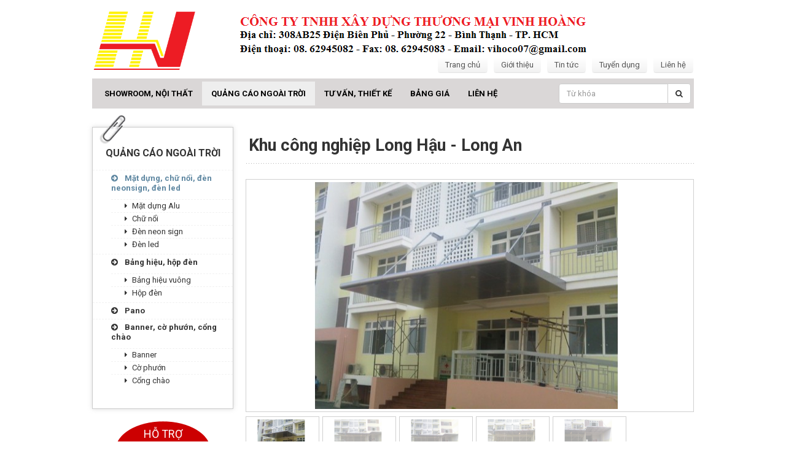

--- FILE ---
content_type: text/html; charset=utf-8
request_url: http://vinhhoang.net/khu-cong-nghiep-long-hau-long-an
body_size: 5017
content:
<!DOCTYPE html>
<!--[if IE 8 ]>
<html dir="ltr" class="ie ie8" lang="en-US"><![endif]-->
<!--[if (gte IE 9)|!(IE)]><!-->
<html dir="ltr" class="no-js" lang="en-US">
<!--<![endif]-->
<head>
<meta charset="UTF-8"/>
<title>Khu công nghiệp Long Hậu - Long An</title>
<base href="http://vinhhoang.net/"/>
<link href="http://vinhhoang.net/image/catalog/logo/favicon.png" rel="icon"/>
<meta name="abstract" content=""/>
<meta vary="User-Agent"/>
<meta http-equiv="X-UA-Compatible" content="IE=edge">
<meta http-equiv="PRAGMA" content="PUBLIC">
<meta http-equiv="content-language" content="vi"/>
<meta http-equiv="REFRESH" content="7200"/>
<meta name="viewport" content="width=device-width, initial-scale=1">
<meta name="generator" content="Công Ty TNHH Xây Dựng Thương Mại Vinh Hoàng"/>
<meta name="author" content="Công Ty TNHH Xây Dựng Thương Mại Vinh Hoàng">
<meta name="robots" content="index,follow,noodp" />
<meta name="distribution" content="global"/>
<meta name="rating" content="general"/>
<!-- Google -->
<meta name="google-site-verification" content="422MLi2o0p__BpFTxNZLWP-e0tZVXYWvkhMLBlUUcrY"/>
<!--<meta name="publisher" content="https://plus.google.com/+VN9LIFE">-->
<!-- Facebook -->
<meta property="fb:app_id" content="1015542651820710"/>
<meta property="og:site_name" content="Công Ty TNHH Xây Dựng Thương Mại Vinh Hoàng"/>
<!--<meta property="og:url" content=""/>-->
<meta property="og:image" content="http://vinhhoang.net/image/catalog/du-an/lh1.jpg"/>
<meta property="og:type" content="article"/>
<meta property="og:title" name="title" content='Khu công nghiệp Long Hậu - Long An'/>
<link rel="canonical" href="http://vinhhoang.net/khu-cong-nghiep-long-hau-long-an"/>
<script>
var BASE_URL = 'http://vinhhoang.net';
var HTTP_SEARCH = 'http://vinhhoang.net/search';
var DEBUG = true;
</script>
<link rel="stylesheet" type="text/css" href="catalog/view/javascript/GalleryView/css/jquery.galleryview-3.0-dev.css" media="screen"/>
<link rel="stylesheet" type="text/css" href="catalog/view/theme/default/scripts/build/assets/plugins/owl-carousel/owl.carousel.css" media="screen"/>
<!-- compiled CSS -->
<link rel="stylesheet" type="text/css" href="catalog/view/theme/default/scripts/build/assets/common-1.0.0.css"/>
<!-- Compiled JavaScript -->
<script type="text/javascript" src="catalog/view/theme/default/scripts/build/vendor/jquery/dist/jquery.js"></script>
<script type="text/javascript" src="catalog/view/theme/default/scripts/build/vendor/magnific-popup/dist/jquery.magnific-popup.js"></script>
<script type="text/javascript" src="catalog/view/theme/default/scripts/build/src/app/scripts.js"></script>
<script type="text/javascript" src="catalog/view/javascript/GalleryView/js/jquery.easing.1.3.js"></script>
<script type="text/javascript" src="catalog/view/javascript/GalleryView/js/jquery.timers-1.2.js"></script>
<script type="text/javascript" src="catalog/view/javascript/GalleryView/js/jquery.galleryview-3.0-dev.js"></script>
<script type="text/javascript" src="catalog/view/theme/default/scripts/build/assets/plugins/owl-carousel/owl.carousel.min.js"></script>
<!-- Google Search: Rich Snippets | Structured Data -->
<!-- Sitelinks Search Box -->
<script type="application/ld+json">
{
  "@context": "http://schema.org",
  "@type": "WebSite",
  "url": "http://vinhhoang.net/",
  "potentialAction": {
    "@type": "SearchAction",
    "target": "http://vinhhoang.net/search?q={search_term_string}",
    "query-input": "required name=search_term_string"
  }
}
</script>
</head>
<body data-ng-app="app" data-ng-controller="AppController" class="project-project-26">
<div class="spinner-background">
  <span loading-spinner spinner-key="main-spinner"></span>
</div>
<div class="container">
  <div id="header" style="background-image: url('http://vinhhoang.net/image/catalog/banner/header.png')">
    <div class="logo">
            <a href="http://vinhhoang.net/"><img src="http://vinhhoang.net/image/catalog/logo/logo.png" title="Công Ty TNHH Xây Dựng Thương Mại Vinh Hoàng" alt="Công Ty TNHH Xây Dựng Thương Mại Vinh Hoàng" class="img-responsive"/></a>
          </div>
    <div class="top-menu">
      <ul>
        <li><a href="http://vinhhoang.net/" class="">Trang chủ</a></li>
        <li><a href="http://vinhhoang.net/gioi-thieu" class="">Giới thiệu</a></li>
        <li><a href="http://vinhhoang.net/index.php?route=article/all" class="">Tin tức</a></li>
        <li><a href="http://vinhhoang.net/tuyen-dung" class="">Tuyển dụng</a></li>
        <li><a href="http://vinhhoang.net/lien-he" class="">Liên hệ</a></li>
      </ul>
    </div>
  </div>
  <div id="menu" class="collapse navbar-collapse">
    <ul class="nav navbar-nav">
      <!--<li><a href="http://vinhhoang.net/">Trang Chủ</a></li>-->
                  <li><a href="http://vinhhoang.net/showroom-noi-that" class="">Showroom, Nội thất</a></li>
                        <li><a href="http://vinhhoang.net/quang-cao-ngoai-troi" class="active">Quảng cáo ngoài trời</a></li>
                        <li><a href="http://vinhhoang.net/tu-van-thiet-ke" class="">Tư vấn, Thiết kế</a></li>
                        <li class="dropdown">
        <a href="http://vinhhoang.net/bang-gia" class="dropdown-toggle">Bảng giá</a>
        <ul class="dropdown-menu">
                    <li><a href="http://vinhhoang.net/bang-gia-tam-trieuchen">Bảng giá tấm Aluminium TrieuChen</a></li>
                  </ul>
      </li>
                              <li><a href="http://vinhhoang.net/lien-he" class="">Liên hệ</a></li>
                </ul>
    <div id="search" class="pull-right">
  <div class="search-input">
    <div class="input-group">
      <input type="search" name="q" value="" placeholder="Từ khóa" class="form-control"/>
        <span class="input-group-btn">
          <button type="button" class="btn btn-default"><i class="fa fa-search"></i></button>
        </span>
    </div>
  </div>
</div>  </div>
</div>
<div id="content" class="container">
  <div class="row">
    <div class="col-xs-3"><div class="box_left">
  <div class="icon_ghim"></div>
  <div class="box-title">
        <a href="http://vinhhoang.net/quang-cao-ngoai-troi">Quảng cáo ngoài trời</a>
      </div>
  <div class="box-content">
    <div class="box_category">
      <ul>
                <li>
          <a href="http://vinhhoang.net/mat-dung-chu-noi-den-neonsign-den-led" class="current"><i class="fa fa-arrow-circle-right"></i> <span>Mặt dựng, chữ nổi, đèn neonsign, đèn led</span></a>
                    <ul class="menu_sub">
                        <li><a href="http://vinhhoang.net/mat-dung-alu"  class=""><i class="fa fa-caret-right"></i> <span>Mặt dựng Alu</span></a></li>
                        <li><a href="http://vinhhoang.net/chu-noi"  class=""><i class="fa fa-caret-right"></i> <span>Chữ nổi</span></a></li>
                        <li><a href="http://vinhhoang.net/den-neon-sign"  class=""><i class="fa fa-caret-right"></i> <span>Đèn neon sign</span></a></li>
                        <li><a href="http://vinhhoang.net/den-led"  class=""><i class="fa fa-caret-right"></i> <span>Đèn led</span></a></li>
                      </ul>
                  </li>
                <li>
          <a href="http://vinhhoang.net/bang-hieu-hop-den" class=""><i class="fa fa-arrow-circle-right"></i> <span>Bảng hiệu, hộp đèn</span></a>
                    <ul class="menu_sub">
                        <li><a href="http://vinhhoang.net/bang-hieu-vuong"  class=""><i class="fa fa-caret-right"></i> <span>Bảng hiệu vuông</span></a></li>
                        <li><a href="http://vinhhoang.net/hop-den"  class=""><i class="fa fa-caret-right"></i> <span>Hộp đèn</span></a></li>
                      </ul>
                  </li>
                <li>
          <a href="http://vinhhoang.net/pano" class=""><i class="fa fa-arrow-circle-right"></i> <span>Pano</span></a>
                  </li>
                <li>
          <a href="http://vinhhoang.net/banner-co-phuon-cong-chao" class=""><i class="fa fa-arrow-circle-right"></i> <span>Banner, cờ phướn, cổng chào</span></a>
                    <ul class="menu_sub">
                        <li><a href="http://vinhhoang.net/banner"  class=""><i class="fa fa-caret-right"></i> <span>Banner</span></a></li>
                        <li><a href="http://vinhhoang.net/co-phuon"  class=""><i class="fa fa-caret-right"></i> <span>Cờ phướn</span></a></li>
                        <li><a href="http://vinhhoang.net/cong-chao"  class=""><i class="fa fa-caret-right"></i> <span>Cổng chào</span></a></li>
                      </ul>
                  </li>
              </ul>
    </div>
  </div>
</div>
<div class="box-support">
  <div class="box-support-title">HỖ TRỢ</div>
  <div class="box-content">
    <div class="box_news">
      <ul>
        <li class="parent"><span>Phòng Kinh Doanh</span>
          <ul>
            <li>
              <div class="info">
                <span class="name">Anh Hoàng:</span>
                <span class="phone">0909378349</span>
              </div>
			  <div class="info">
                <span class="name">Chị Sa:</span>
                <span class="phone">0938 733 969 </span>
              </div>
            </li>
          </ul>
        </li>
      </ul>
    </div>
  </div>
</div>
</div>
    <div class="col-xs-9">
      <div class="project-info">
        <div class="title_sub">
          <span class="span2">Khu công nghiệp Long Hậu - Long An</span>
        </div>
                <div class="project-image">
          <ul id="myGallery">
                        <li><img src="http://vinhhoang.net/image/cache/catalog/du-an/lh1-720x370.jpg" alt=""/></li>
                        <li><img src="http://vinhhoang.net/image/cache/catalog/du-an/lh2-720x370.jpg" alt=""/></li>
                        <li><img src="http://vinhhoang.net/image/cache/catalog/du-an/lh3-720x370.jpg" alt=""/></li>
                        <li><img src="http://vinhhoang.net/image/cache/catalog/du-an/lh4-720x370.jpg" alt=""/></li>
                        <li><img src="http://vinhhoang.net/image/cache/catalog/du-an/lh5-720x370.jpg" alt=""/></li>
                        <li><img src="http://vinhhoang.net/image/cache/catalog/du-an/lh6-720x370.jpg" alt=""/></li>
                        <li><img src="http://vinhhoang.net/image/cache/catalog/du-an/lh7-720x370.jpg" alt=""/></li>
                        <li><img src="http://vinhhoang.net/image/cache/catalog/du-an/lh8-720x370.jpg" alt=""/></li>
                        <li><img src="http://vinhhoang.net/image/cache/catalog/du-an/lh9-720x370.jpg" alt=""/></li>
                      </ul>
        </div>
        <script type="text/javascript">
          $(function () {
            $('#myGallery').galleryView({
              panel_scale: 'crop',
              panel_width: 730,
              panel_height: 380,
              frame_width: 120,
              frame_height: 65,
              show_infobar: false,
              autoplay: true,
              panel_animation: 'fade',
              transition_speed: 800,
              transition_interval: 1800,
            });
          });
        </script>
                <!-- AddThis Button BEGIN -->
        <div class="addthis_toolbox addthis_default_style">
          <a class="addthis_button_facebook_like" fb:like:layout="button_count"></a>
          <a class="addthis_button_tweet"></a>
          <a class="addthis_button_pinterest_pinit"></a>
          <a class="addthis_counter addthis_pill_style"></a>
        </div>
        <script type="text/javascript" src="//s7.addthis.com/js/300/addthis_widget.js#pubid=ra-515eeaf54693130e"></script>
        <!-- AddThis Button END -->
        <div class="row">
          <div class="col-xs-12">
            <div class="project-content"><p class="MsoNormal" style="text-align: left;"><span style="font-family: &quot;Times New Roman&quot;; font-weight: bold;"><span style="font-size: 14px;">KHU CÔNG NGHIỆP LONG HẬU – LONG AN</span><o:p></o:p></span></p><p class="MsoNormal"><span style="font-family: &quot;Times New Roman&quot;; font-weight: bold;"><span style="font-size: 14px;">Thời gian thi công: Năm 2011</span><o:p></o:p></span></p><p style="margin-bottom: 0px; padding: 0px; color: rgb(51, 51, 51); text-align: justify;"><span style="font-weight: bold;"><span style="font-size: 14px;">

</span><span style="font-size: 14px;">

</span></span></p><p class="MsoNormal"><span style="font-family: &quot;Times New Roman&quot;; font-size: 14px; font-weight: bold;">Nội dung thi công: Lắp đặt Aluminium, Nhà tiền chế sắt.</span></p><p class="MsoNormal"><span style="font-family: &quot;Times New Roman&quot;; font-size: 14px; font-weight: bold;">Nhà thầu chính: CÔNG TY CỔ PHẦN U&amp;I</span><span style="font-family: &quot;Times New Roman&quot;; font-size: 14px; font-weight: bold;"><br></span></p><p class="MsoNormal" style="text-align: center; "></p><p class="MsoNormal" style="text-align: center; "></p><p class="MsoNormal" style="text-align: center; "></p><p class="MsoNormal" style="text-align: center; "></p><p class="MsoNormal" style="text-align: center; "></p><p class="MsoNormal" style="text-align: center; "></p><p class="MsoNormal" style="text-align: center; "></p><p class="MsoNormal" style="text-align: center; "></p><p class="MsoNormal" style="text-align: center; "></p><p class="MsoNormal" style="text-align: center; "></p><p class="MsoNormal" style="text-align: center; "><br></p></div>
                        <div class="duankhac">
              <p class="title_duankhac">Các dự án liên quan</p>
              <ul>
                                <li><a href="http://vinhhoang.net/cap-treo-kdl-ta-cu">CÁP TREO KDL TÀ CÚ</a></li>
                                <li><a href="http://vinhhoang.net/conghoa-garden">CONGHOA GARDEN</a></li>
                                <li><a href="http://vinhhoang.net/nidec-viet-nam">Nidec Việt Nam</a></li>
                                <li><a href="http://vinhhoang.net/ngan-hang-agribank-tinh-long-an">Ngân hàng Agribank - Tỉnh Long An</a></li>
                              </ul>
            </div>
                      </div>
        </div>
      </div>
    </div>
  </div>
</div>
<div class="container">
  <div id="footer">
    <div class="footer-top">
      <div class="row">
        <div class="col-xs-9">
          <div id="carousel0" class="owl-carousel">
    <div class="item text-center">
        <img src="http://vinhhoang.net/image/cache/catalog/manufacturer/starbucks-130x80.png" alt="tiêu đề" class="img-responsive" />
      </div>
    <div class="item text-center">
        <img src="http://vinhhoang.net/image/cache/catalog/manufacturer/cocacola-130x80.png" alt="tiêu đề" class="img-responsive" />
      </div>
    <div class="item text-center">
        <img src="http://vinhhoang.net/image/cache/catalog/manufacturer/disney-130x80.png" alt="tiêu đề" class="img-responsive" />
      </div>
    <div class="item text-center">
        <img src="http://vinhhoang.net/image/cache/catalog/manufacturer/vta-130x80.jpg" alt="tiêu đề" class="img-responsive" />
      </div>
    <div class="item text-center">
        <img src="http://vinhhoang.net/image/cache/catalog/manufacturer/logo-ngu-thuong-130x80.png" alt="tiêu đề" class="img-responsive" />
      </div>
    <div class="item text-center">
        <img src="http://vinhhoang.net/image/cache/catalog/manufacturer/logo-casu-130x80.png" alt="tiêu đề" class="img-responsive" />
      </div>
    <div class="item text-center">
        <img src="http://vinhhoang.net/image/cache/catalog/manufacturer/redbull-130x80.png" alt="tiêu đề" class="img-responsive" />
      </div>
    <div class="item text-center">
        <img src="http://vinhhoang.net/image/cache/catalog/manufacturer/ui-130x80.jpg" alt="tiêu đề" class="img-responsive" />
      </div>
    <div class="item text-center">
        <img src="http://vinhhoang.net/image/cache/catalog/manufacturer/shell-130x80.png" alt="tiêu đề" class="img-responsive" />
      </div>
    <div class="item text-center">
        <img src="http://vinhhoang.net/image/cache/catalog/manufacturer/canon-130x80.png" alt="tiêu đề" class="img-responsive" />
      </div>
    <div class="item text-center">
        <img src="http://vinhhoang.net/image/cache/catalog/manufacturer/sony-130x80.png" alt="tiêu đề" class="img-responsive" />
      </div>
    <div class="item text-center">
        <img src="http://vinhhoang.net/image/cache/catalog/manufacturer/dell-130x80.png" alt="tiêu đề" class="img-responsive" />
      </div>
  </div>
<script type="text/javascript"><!--
$('#carousel0').owlCarousel({
	items: 6,
	autoPlay: 3000,
	navigation: true,
	navigationText: ['<i class="fa fa-chevron-left fa-5x"></i>', '<i class="fa fa-chevron-right fa-5x"></i>'],
	pagination: false
});
--></script>          <div class="info_company">
            <ul>
              <li><strong>Công Ty TNHH Xây Dựng Thương Mại Vinh Hoàng</strong></li>
              <li><i class="fa fa-home"></i> 308AB25 Điện Biên Phủ - Phường 22 - Q. Bình Thạnh - Tp HCM</li>
              <li><i class="fa fa-phone"></i> 08.62 945 082</li>
              <li><i class="fa fa-phone"></i> Fax 08.62 945 083</li>
              <li><i class="fa fa-envelope-o"></i> vihoco07@gmail.com</li>
              <li style="display: none"><i class="fa fa-map-marker"></i> <a title="Công ty" href="/modules/contact/popup/maps.php?id=1&amp;w=700&amp;h=500&amp;lang=vn&amp;TB_iframe=true&amp;width=700&amp;height=500" class="thickbox">Xem bản đồ</a></li>
            </ul>
          </div>
          <div class="social">
            <div style="display: inline-block; margin-right: 20px;">
              <!-- AddThis Button BEGIN -->
              <div class="addthis_toolbox addthis_default_style" style="display: inline-block;">
                <a class="addthis_button_facebook_like" fb:like:layout="button_count"></a>
                <a class="addthis_button_tweet"></a>
                <a class="addthis_button_pinterest_pinit"></a>
                <a class="addthis_counter addthis_pill_style"></a>
              </div>
              <script type="text/javascript" src="//s7.addthis.com/js/300/addthis_widget.js#pubid=ra-515eeaf54693130e"></script>
              <!-- AddThis Button END -->
            </div>
            <div style="display: inline-block;position: relative; width: 80px; top: 8px;">
              <iframe src="//www.facebook.com/plugins/like.php?href=http%3A%2F%2Fwww.phuocson.com&send=false&layout=button_count&width=80&show_faces=false&font&colorscheme=light&action=like&height=21&appId=168743163249380"
                      scrolling="no" frameborder="0" style="border:none; overflow:hidden; width:80px; height:21px;" allowTransparency="true"></iframe>
            </div>
            <div style="display: inline-block;">
              <a href='https://www.facebook.com/quangcao.phuocson/' target='_blank'><img src="image/icons/icon_facebook.png"/></a>
              <a href='https://plus.google.com/+Phuocson2000' target='_blank'><img src="image/icons/icon_google.png"/></a>
            </div>
          </div>
        </div>
        <div class="col-xs-3">
          <div class="footer_support">
            <p class="popup_support">
              <a href="javascript:;" onclick="openPopUp('/blocks/support/popup_yahoo.php?lang=vn','Chat',300,500,'center')"><img src="image/icons/icon_yahoo.png" align="absmiddle"></a>
              <a href="javascript:;" src="image/icons/icon_skype.png" align="absmiddle"></a>
            </p>
            <p class="hotline"><span><b>0938 733 969 </b></span></p>
          </div>
        </div>
      </div>
    </div>
    <div class="footer-bottom">
      <div class="copyright">Copyright © 2016 CÔNG TY TNHH XÂY DỰNG - THƯƠNG MẠI VINH HOÀNG</div>
      <div class="visitor">Lượt truy cập: 1135211</div>
    </div>
  </div>
</div>
<!--[if lt IE 9]>
<script type="text/javascript" src="http://html5shim.googlecode.com/svn/trunk/html5.js"></script>
<script type="text/javascript" src="http://cdnjs.cloudflare.com/ajax/libs/respond.js/1.1.0/respond.min.js"></script>
<script type="text/javascript" src="catalog/view/theme/default/scripts/bin/assets/plugins/misc/placeholdr.js"></script>
<![endif]-->
</body></html>

--- FILE ---
content_type: application/javascript
request_url: http://vinhhoang.net/catalog/view/theme/default/scripts/build/src/app/scripts.js
body_size: 594
content:
/* Search */
$(document).ready(function () {
    $('input[type=\'search\'][name=\'q\']').parent().find('button').on('click', function () {
        url = HTTP_SEARCH;

        var value = $('input[type=\'search\'][name=\'q\']').val();

        if (value) {
            url += '&q=' + encodeURIComponent(value);
        }

        location = url;
    });

    $('input[type=\'search\'][name=\'q\']').on('keydown', function (e) {
        if (e.keyCode == 13) {
            $('input[type=\'search\'][name=\'q\']').parent().find('button').trigger('click');
        }
    });
});
